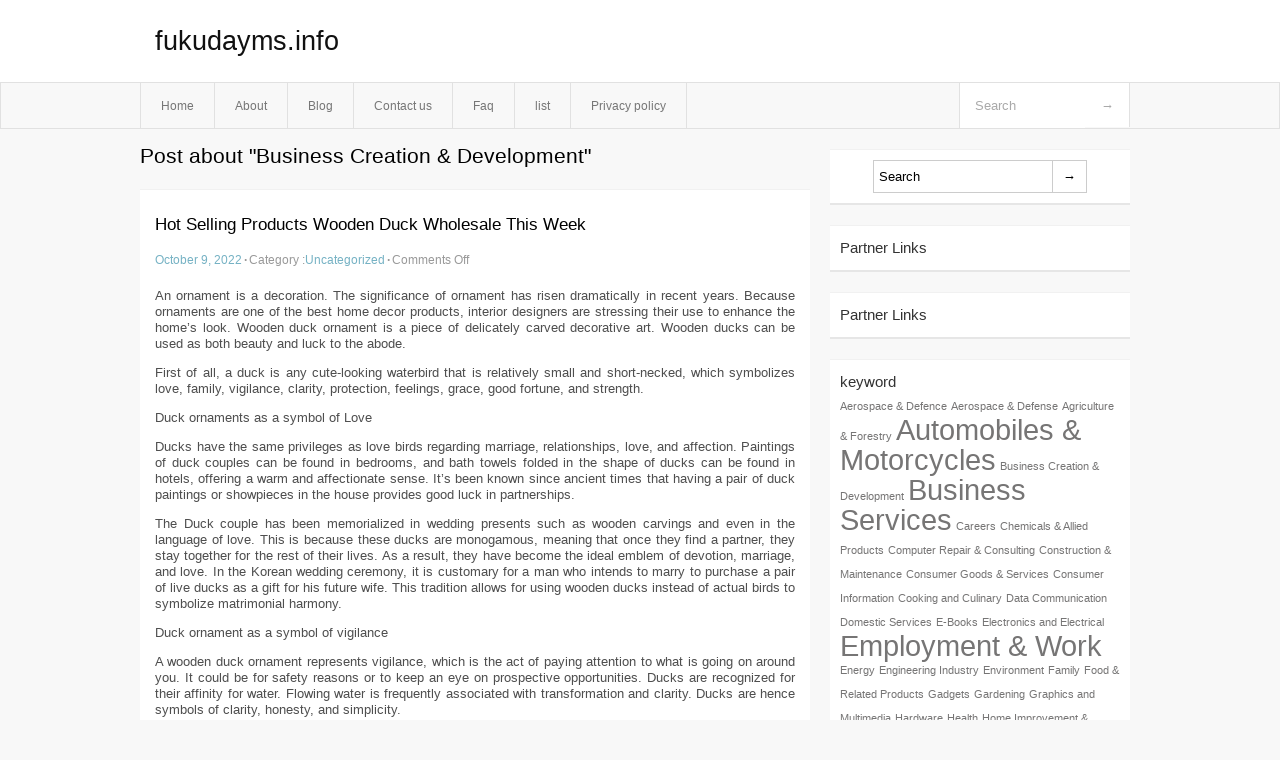

--- FILE ---
content_type: text/html; charset=UTF-8
request_url: http://fukudayms.info/tag/business-creation-development
body_size: 4497
content:
<!DOCTYPE html PUBLIC "-//W3C//DTD XHTML 1.0 Transitional//EN" "http://www.w3.org/TR/xhtml1/DTD/xhtml1-transitional.dtd">
<html xmlns="http://www.w3.org/1999/xhtml" dir="ltr" lang="en-US">
<head profile="http://gmpg.org/xfn/11">
	<meta http-equiv="Content-Type" content="text/html; charset=UTF-8" />
	<link rel="stylesheet" href="http://fukudayms.info/wp-content/themes/mx/style.css" type="text/css" media="screen" />
	<link rel="pingback" href="http://fukudayms.info/xmlrpc.php" />
	<title>Business Creation &amp; Development &laquo;  fukudayms.info</title>
	<link rel="start" href="http://fukudayms.info" title="fukudayms.info Home" />
	<link rel="alternate" type="application/rss+xml" title="fukudayms.info &raquo; Feed" href="http://fukudayms.info/feed" />
<link rel="alternate" type="application/rss+xml" title="fukudayms.info &raquo; Comments Feed" href="http://fukudayms.info/comments/feed" />
<link rel="alternate" type="application/rss+xml" title="fukudayms.info &raquo; Business Creation &amp; Development Tag Feed" href="http://fukudayms.info/tag/business-creation-development/feed" />
<link rel="EditURI" type="application/rsd+xml" title="RSD" href="http://fukudayms.info/xmlrpc.php?rsd" />
<link rel="wlwmanifest" type="application/wlwmanifest+xml" href="http://fukudayms.info/wp-includes/wlwmanifest.xml" /> 
<link rel='index' title='fukudayms.info' href='http://fukudayms.info' />
<meta name="generator" content="WordPress 3.1.3" />
<style type="text/css">        #header {            background:#fff url();        }		.siteName a,.description{color:#111111}    </style></head>
<body class="archive tag tag-business-creation-development tag-24">

<div id="header">
		<div class="container">
					<h1 class="siteName">
									<a href="http://fukudayms.info" title="fukudayms.info">fukudayms.info</a>
							</h1>

		</div>
		<div id="globalNavi">
			<div class="container">
					<div class="menu"><ul><li ><a href="http://fukudayms.info/" title="Home">Home</a></li><li class="page_item page-item-5"><a href="http://fukudayms.info/about" title="About">About</a></li><li class="page_item page-item-11"><a href="http://fukudayms.info/blog" title="Blog">Blog</a></li><li class="page_item page-item-7"><a href="http://fukudayms.info/contact-us" title="Contact us">Contact us</a></li><li class="page_item page-item-9"><a href="http://fukudayms.info/faq" title="Faq">Faq</a></li><li class="page_item page-item-44"><a href="http://fukudayms.info/list" title="list">list</a></li><li class="page_item page-item-13"><a href="http://fukudayms.info/privacy-policy" title="Privacy policy">Privacy policy</a></li></ul></div>
	
				<form method="get" id="searchform" action="http://fukudayms.info/">
<div>
    <input type="text" name="s" id="s" value="Search" onfocus="if (this.value == 'Search') {this.value = '';}" onblur="if (this.value == '') {this.value = 'Search';}" />
    <input type="submit" id="gs" value="&#8594;"/>
    </div>
</form>			</div>
		</div>		
	</div>
<div class="clear"></div>
<div id="content">
		<div class="clear"></div>



	<div id="main">
		<h1 class="entry-title">Post about  "Business Creation &amp; Development"</h1>
		<div class="section entry" id="entry20">
						<div class="post">	
				<h2 class="entry-title"><a href="http://fukudayms.info/20">Hot Selling Products Wooden Duck Wholesale This Week</a></h2>
				<div class="info">
					<span class="postinfo"><a href="http://fukudayms.info/20">October 9, 2022</a><span class="separator">&#183;</span></span>
					<span class="postinfo">Category :<a href="http://fukudayms.info/category/uncategorized" title="View all posts in Uncategorized" rel="category tag">Uncategorized</a><span class="separator">&#183;</span></span>
					<span class="postinfo"><span>Comments Off</span></span>
				</div>
				<div class="entry">
										<p>An ornament is a decoration. The significance of ornament has risen dramatically in recent years. Because ornaments are one of the best home decor products, interior designers are stressing their use to enhance the home&#8217;s look. Wooden duck ornament is a piece of delicately carved decorative art. Wooden ducks can be used as both beauty and luck to the abode.</p>
<p>First of all, a duck is any cute-looking waterbird that is relatively small and short-necked, which symbolizes love, family, vigilance, clarity, protection, feelings, grace, good fortune, and strength.</p>
<p>Duck ornaments as a symbol of Love</p>
<p>Ducks have the same privileges as love birds regarding marriage, relationships, love, and affection. Paintings of duck couples can be found in bedrooms, and bath towels folded in the shape of ducks can be found in hotels, offering a warm and affectionate sense. It&#8217;s been known since ancient times that having a pair of duck paintings or showpieces in the house provides good luck in partnerships.</p>
<p>The Duck couple has been memorialized in wedding presents such as wooden carvings and even in the language of love. This is because these ducks are monogamous, meaning that once they find a partner, they stay together for the rest of their lives. As a result, they have become the ideal emblem of devotion, marriage, and love. In the Korean wedding ceremony, it is customary for a man who intends to marry to purchase a pair of live ducks as a gift for his future wife. This tradition allows for using wooden ducks instead of actual birds to symbolize matrimonial harmony.</p>
<p>Duck ornament as a symbol of vigilance</p>
<p>A wooden duck ornament represents vigilance, which is the act of paying attention to what is going on around you. It could be for safety reasons or to keep an eye on prospective opportunities. Ducks are recognized for their affinity for water. Flowing water is frequently associated with transformation and clarity. Ducks are hence symbols of clarity, honesty, and simplicity.</p>
<p>Duck Ornament from the point of Vastu</p>
<p>Vastu is concerned with the flow of energy into your home and life. In Chinese Vastu, the duck occupies an important position. Ancient Chinese believe that keeping ducks in the home always brings good luck and fortune. Keeping a pair of wooden ducks can help you find your soul partner more quickly or resolve marital disputes. They claim that it promotes internal peace and calm and cooperative relationships among the structure&#8217;s occupants.</p>
<p>Duck ornament as a show-piece</p>
<p>A showpiece is a must-have for every home decor. Wooden ducks ornaments offer a lovely touch to a corner or embellish showcase, making your property appear more aesthetically pleasing.</p>
<p>Duck ornaments as gifts</p>
<p>Gifts may bring a smile to anyone&#8217;s face, whether it&#8217;s for a particular occasion or simply to express affection to those you care about. showpieces are wonderful for displaying your special, priceless moments and gift memories, as well as giving you pride of place in their hearts. The wooden duck ornament will serve as an ideal present for your friends all family for the occasion of birthdays, housewarming, or casual get-togethers.</p>
<div class="mads-block"></div>					</div>

			</div>
					</div><!-- section entry -->
	<!-- page navi -->
		</div><!-- main -->
	<div id="sidebar">
<ul>
<li id="search-2" class="widget-container widget_search"><form method="get" id="searchform" action="http://fukudayms.info/">
<div>
    <input type="text" name="s" id="s" value="Search" onfocus="if (this.value == 'Search') {this.value = '';}" onblur="if (this.value == '') {this.value = 'Search';}" />
    <input type="submit" id="gs" value="&#8594;"/>
    </div>
</form></li><li id="execphp-3" class="widget-container widget_execphp"><span class="widgettitle">Partner Links</span>			<div class="execphpwidget"></div>
		</li><li id="execphp-4" class="widget-container widget_execphp"><span class="widgettitle">Partner Links</span>			<div class="execphpwidget"></div>
		</li><li id="tag_cloud-2" class="widget-container widget_tag_cloud"><span class="widgettitle">keyword</span><div class="tagcloud"><a href='http://fukudayms.info/tag/aerospace-defence' class='tag-link-5' title='1 topic' style='font-size: 8pt;'>Aerospace &amp; Defence</a>
<a href='http://fukudayms.info/tag/aerospace-defense' class='tag-link-12' title='1 topic' style='font-size: 8pt;'>Aerospace &amp; Defense</a>
<a href='http://fukudayms.info/tag/agriculture-forestry' class='tag-link-13' title='1 topic' style='font-size: 8pt;'>Agriculture &amp; Forestry</a>
<a href='http://fukudayms.info/tag/automobiles-motorcycles' class='tag-link-6' title='2 topics' style='font-size: 22pt;'>Automobiles &amp; Motorcycles</a>
<a href='http://fukudayms.info/tag/business-creation-development' class='tag-link-24' title='1 topic' style='font-size: 8pt;'>Business Creation &amp; Development</a>
<a href='http://fukudayms.info/tag/business-services' class='tag-link-3' title='2 topics' style='font-size: 22pt;'>Business Services</a>
<a href='http://fukudayms.info/tag/careers' class='tag-link-28' title='1 topic' style='font-size: 8pt;'>Careers</a>
<a href='http://fukudayms.info/tag/chemicals-allied-products' class='tag-link-14' title='1 topic' style='font-size: 8pt;'>Chemicals &amp; Allied Products</a>
<a href='http://fukudayms.info/tag/computer-repair-consulting' class='tag-link-37' title='1 topic' style='font-size: 8pt;'>Computer Repair &amp; Consulting</a>
<a href='http://fukudayms.info/tag/construction-maintenance' class='tag-link-15' title='1 topic' style='font-size: 8pt;'>Construction &amp; Maintenance</a>
<a href='http://fukudayms.info/tag/consumer-goods-services' class='tag-link-16' title='1 topic' style='font-size: 8pt;'>Consumer Goods &amp; Services</a>
<a href='http://fukudayms.info/tag/consumer-information' class='tag-link-30' title='1 topic' style='font-size: 8pt;'>Consumer Information</a>
<a href='http://fukudayms.info/tag/cooking-and-culinary' class='tag-link-31' title='1 topic' style='font-size: 8pt;'>Cooking and Culinary</a>
<a href='http://fukudayms.info/tag/data-communication' class='tag-link-38' title='1 topic' style='font-size: 8pt;'>Data Communication</a>
<a href='http://fukudayms.info/tag/domestic-services' class='tag-link-25' title='1 topic' style='font-size: 8pt;'>Domestic Services</a>
<a href='http://fukudayms.info/tag/e-books' class='tag-link-39' title='1 topic' style='font-size: 8pt;'>E-Books</a>
<a href='http://fukudayms.info/tag/electronics-and-electrical' class='tag-link-36' title='1 topic' style='font-size: 8pt;'>Electronics and Electrical</a>
<a href='http://fukudayms.info/tag/employment-work' class='tag-link-4' title='2 topics' style='font-size: 22pt;'>Employment &amp; Work</a>
<a href='http://fukudayms.info/tag/energy' class='tag-link-17' title='1 topic' style='font-size: 8pt;'>Energy</a>
<a href='http://fukudayms.info/tag/engineering-industry' class='tag-link-27' title='1 topic' style='font-size: 8pt;'>Engineering Industry</a>
<a href='http://fukudayms.info/tag/environment' class='tag-link-18' title='1 topic' style='font-size: 8pt;'>Environment</a>
<a href='http://fukudayms.info/tag/family' class='tag-link-32' title='1 topic' style='font-size: 8pt;'>Family</a>
<a href='http://fukudayms.info/tag/food-related-products' class='tag-link-19' title='1 topic' style='font-size: 8pt;'>Food &amp; Related Products</a>
<a href='http://fukudayms.info/tag/gadgets' class='tag-link-47' title='1 topic' style='font-size: 8pt;'>Gadgets</a>
<a href='http://fukudayms.info/tag/gardening' class='tag-link-33' title='1 topic' style='font-size: 8pt;'>Gardening</a>
<a href='http://fukudayms.info/tag/graphics-and-multimedia' class='tag-link-40' title='1 topic' style='font-size: 8pt;'>Graphics and Multimedia</a>
<a href='http://fukudayms.info/tag/hardware' class='tag-link-41' title='1 topic' style='font-size: 8pt;'>Hardware</a>
<a href='http://fukudayms.info/tag/health' class='tag-link-9' title='1 topic' style='font-size: 8pt;'>Health</a>
<a href='http://fukudayms.info/tag/home-improvement-furniture' class='tag-link-34' title='1 topic' style='font-size: 8pt;'>Home Improvement &amp; Furniture</a>
<a href='http://fukudayms.info/tag/industrial-goods-services' class='tag-link-7' title='2 topics' style='font-size: 22pt;'>Industrial goods &amp; Services</a>
<a href='http://fukudayms.info/tag/management' class='tag-link-8' title='2 topics' style='font-size: 22pt;'>Management</a>
<a href='http://fukudayms.info/tag/medicine' class='tag-link-10' title='1 topic' style='font-size: 8pt;'>Medicine</a>
<a href='http://fukudayms.info/tag/mobile-computing' class='tag-link-42' title='1 topic' style='font-size: 8pt;'>Mobile Computing</a>
<a href='http://fukudayms.info/tag/pharmacy' class='tag-link-11' title='1 topic' style='font-size: 8pt;'>Pharmacy</a>
<a href='http://fukudayms.info/tag/programming' class='tag-link-43' title='1 topic' style='font-size: 8pt;'>Programming</a>
<a href='http://fukudayms.info/tag/publishing-printing' class='tag-link-20' title='1 topic' style='font-size: 8pt;'>Publishing &amp; Printing</a>
<a href='http://fukudayms.info/tag/real-estate' class='tag-link-29' title='1 topic' style='font-size: 8pt;'>Real Estate</a>
<a href='http://fukudayms.info/tag/security' class='tag-link-35' title='2 topics' style='font-size: 22pt;'>Security</a>
<a href='http://fukudayms.info/tag/software' class='tag-link-44' title='1 topic' style='font-size: 8pt;'>Software</a>
<a href='http://fukudayms.info/tag/systems' class='tag-link-45' title='1 topic' style='font-size: 8pt;'>Systems</a>
<a href='http://fukudayms.info/tag/technology' class='tag-link-46' title='1 topic' style='font-size: 8pt;'>Technology</a>
<a href='http://fukudayms.info/tag/telecommunications' class='tag-link-21' title='1 topic' style='font-size: 8pt;'>Telecommunications</a>
<a href='http://fukudayms.info/tag/textiles-nonwovens' class='tag-link-22' title='1 topic' style='font-size: 8pt;'>Textiles &amp; Nonwovens</a>
<a href='http://fukudayms.info/tag/translation-services' class='tag-link-26' title='1 topic' style='font-size: 8pt;'>Translation Services</a>
<a href='http://fukudayms.info/tag/transportation-logistics' class='tag-link-23' title='1 topic' style='font-size: 8pt;'>Transportation &amp; Logistics</a></div>
</li>
</ul>
</div>	<!-- wmm d --></div><!-- content --><div id="footer">		<p class="support">			 <div id="footer">Copyright &copy; 2026 <a href="http://fukudayms.info" title="fukudayms.info">fukudayms.info</a> - All rights reserved<p/></div>
	</p>
</div><script defer src="https://static.cloudflareinsights.com/beacon.min.js/vcd15cbe7772f49c399c6a5babf22c1241717689176015" integrity="sha512-ZpsOmlRQV6y907TI0dKBHq9Md29nnaEIPlkf84rnaERnq6zvWvPUqr2ft8M1aS28oN72PdrCzSjY4U6VaAw1EQ==" data-cf-beacon='{"version":"2024.11.0","token":"c81f0d98861b46999f989ff526a4f137","r":1,"server_timing":{"name":{"cfCacheStatus":true,"cfEdge":true,"cfExtPri":true,"cfL4":true,"cfOrigin":true,"cfSpeedBrain":true},"location_startswith":null}}' crossorigin="anonymous"></script>
</body>
</html>